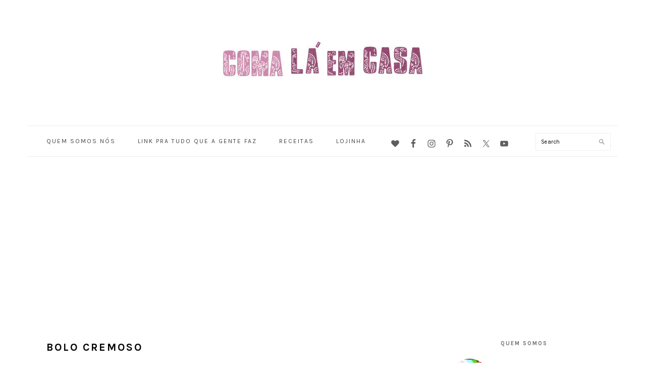

--- FILE ---
content_type: text/html; charset=UTF-8
request_url: https://comalaemcasa.com.br/tag/bolo-cremoso/
body_size: 12477
content:
<!DOCTYPE html>
<html lang="pt-BR">
<head >
<meta charset="UTF-8" />
		<meta name="robots" content="noindex" />
		<meta name="viewport" content="width=device-width, initial-scale=1" />
<title>bolo cremoso</title>
<meta name='robots' content='max-image-preview:large' />

			<style type="text/css">
				.slide-excerpt { width: 50%; }
				.slide-excerpt { bottom: 0; }
				.slide-excerpt { right: 0; }
				.flexslider { max-width: 680px; max-height: 350px; }
				.slide-image { max-height: 350px; }
			</style>
			<style type="text/css">
				@media only screen
				and (min-device-width : 320px)
				and (max-device-width : 480px) {
					.slide-excerpt { display: none !important; }
				}
			</style> <link rel='dns-prefetch' href='//fonts.googleapis.com' />
<link rel="alternate" type="application/rss+xml" title="Feed para Coma Lá em Casa &raquo;" href="https://comalaemcasa.com.br/feed/" />
<link rel="alternate" type="application/rss+xml" title="Feed de comentários para Coma Lá em Casa &raquo;" href="https://comalaemcasa.com.br/comments/feed/" />
<link rel="alternate" type="application/rss+xml" title="Feed de tag para Coma Lá em Casa &raquo; bolo cremoso" href="https://comalaemcasa.com.br/tag/bolo-cremoso/feed/" />
<link rel="canonical" href="https://comalaemcasa.com.br/tag/bolo-cremoso/" />
<script type="text/javascript">
/* <![CDATA[ */
window._wpemojiSettings = {"baseUrl":"https:\/\/s.w.org\/images\/core\/emoji\/15.0.3\/72x72\/","ext":".png","svgUrl":"https:\/\/s.w.org\/images\/core\/emoji\/15.0.3\/svg\/","svgExt":".svg","source":{"concatemoji":"https:\/\/comalaemcasa.com.br\/wp-includes\/js\/wp-emoji-release.min.js"}};
/*! This file is auto-generated */
!function(i,n){var o,s,e;function c(e){try{var t={supportTests:e,timestamp:(new Date).valueOf()};sessionStorage.setItem(o,JSON.stringify(t))}catch(e){}}function p(e,t,n){e.clearRect(0,0,e.canvas.width,e.canvas.height),e.fillText(t,0,0);var t=new Uint32Array(e.getImageData(0,0,e.canvas.width,e.canvas.height).data),r=(e.clearRect(0,0,e.canvas.width,e.canvas.height),e.fillText(n,0,0),new Uint32Array(e.getImageData(0,0,e.canvas.width,e.canvas.height).data));return t.every(function(e,t){return e===r[t]})}function u(e,t,n){switch(t){case"flag":return n(e,"\ud83c\udff3\ufe0f\u200d\u26a7\ufe0f","\ud83c\udff3\ufe0f\u200b\u26a7\ufe0f")?!1:!n(e,"\ud83c\uddfa\ud83c\uddf3","\ud83c\uddfa\u200b\ud83c\uddf3")&&!n(e,"\ud83c\udff4\udb40\udc67\udb40\udc62\udb40\udc65\udb40\udc6e\udb40\udc67\udb40\udc7f","\ud83c\udff4\u200b\udb40\udc67\u200b\udb40\udc62\u200b\udb40\udc65\u200b\udb40\udc6e\u200b\udb40\udc67\u200b\udb40\udc7f");case"emoji":return!n(e,"\ud83d\udc26\u200d\u2b1b","\ud83d\udc26\u200b\u2b1b")}return!1}function f(e,t,n){var r="undefined"!=typeof WorkerGlobalScope&&self instanceof WorkerGlobalScope?new OffscreenCanvas(300,150):i.createElement("canvas"),a=r.getContext("2d",{willReadFrequently:!0}),o=(a.textBaseline="top",a.font="600 32px Arial",{});return e.forEach(function(e){o[e]=t(a,e,n)}),o}function t(e){var t=i.createElement("script");t.src=e,t.defer=!0,i.head.appendChild(t)}"undefined"!=typeof Promise&&(o="wpEmojiSettingsSupports",s=["flag","emoji"],n.supports={everything:!0,everythingExceptFlag:!0},e=new Promise(function(e){i.addEventListener("DOMContentLoaded",e,{once:!0})}),new Promise(function(t){var n=function(){try{var e=JSON.parse(sessionStorage.getItem(o));if("object"==typeof e&&"number"==typeof e.timestamp&&(new Date).valueOf()<e.timestamp+604800&&"object"==typeof e.supportTests)return e.supportTests}catch(e){}return null}();if(!n){if("undefined"!=typeof Worker&&"undefined"!=typeof OffscreenCanvas&&"undefined"!=typeof URL&&URL.createObjectURL&&"undefined"!=typeof Blob)try{var e="postMessage("+f.toString()+"("+[JSON.stringify(s),u.toString(),p.toString()].join(",")+"));",r=new Blob([e],{type:"text/javascript"}),a=new Worker(URL.createObjectURL(r),{name:"wpTestEmojiSupports"});return void(a.onmessage=function(e){c(n=e.data),a.terminate(),t(n)})}catch(e){}c(n=f(s,u,p))}t(n)}).then(function(e){for(var t in e)n.supports[t]=e[t],n.supports.everything=n.supports.everything&&n.supports[t],"flag"!==t&&(n.supports.everythingExceptFlag=n.supports.everythingExceptFlag&&n.supports[t]);n.supports.everythingExceptFlag=n.supports.everythingExceptFlag&&!n.supports.flag,n.DOMReady=!1,n.readyCallback=function(){n.DOMReady=!0}}).then(function(){return e}).then(function(){var e;n.supports.everything||(n.readyCallback(),(e=n.source||{}).concatemoji?t(e.concatemoji):e.wpemoji&&e.twemoji&&(t(e.twemoji),t(e.wpemoji)))}))}((window,document),window._wpemojiSettings);
/* ]]> */
</script>
<link rel='stylesheet' id='pibfi_pinterest_style-css' href='https://comalaemcasa.com.br/wp-content/plugins/pinterest-pin-it-button-for-images/ppibfi_pinterest.css' type='text/css' media='all' />

<link rel='stylesheet' id='foodie-pro-theme-css' href='https://comalaemcasa.com.br/wp-content/themes/foodiepro/style.css?ver=3.1.7' type='text/css' media='all' />
<style id='foodie-pro-theme-inline-css' type='text/css'>
h1.entry-title, .entry-title a, .widgettitle, .recipe-index-search .widgettitle, .footer-widgets .widgettitle{color:#6d6d6d;}.entry-meta, .post-info, .post-meta, .site-footer{color:#7a7a7a;}.before-header, .enews-widget, .before-header .widgettitle, .enews-widget .widgettitle, .footer-widgets, .form-allowed-tags{color:#636363;}a, .entry-meta a, .post-info a, .post-meta a, .site-footer a, .entry-content a{color:#c8226d;}a:hover, .entry-meta a:hover, .post-info a:hover, .post-meta a:hover, .site-footer a:hover{color:#e25588;}.genesis-nav-menu > li > a{color:#444444;}.genesis-nav-menu > li > a:hover, .genesis-nav-menu > .current-menu-item > a{color:#e25588;}.button, button, .enews-widget input[type="submit"], a.more-link, .more-from-category a, .sidebar .button, .sidebar .more-from-category a{background:#ffffff;}.button, button, .enews-widget input[type="submit"], a.more-link, .more-from-category a{border-color:#ffffff;color:#515151;}.button:hover, button:hover, .enews-widget input[type="submit"]:hover, a.more-link:hover, .more-from-category a:hover{background:#898989;color:#e25588;}body, .site-description, .sidebar .featured-content .entry-title{font-family:"Adamina","Helvetica Neue",sans-serif;}.genesis-nav-menu{font-family:"Karla","Helvetica Neue",sans-serif;}h1, h2, h3, h4, h5, h6, .site-title, .entry-title, .widgettitle{font-family:"Karla","Helvetica Neue",sans-serif;}.entry-title{font-family:"Karla","Helvetica Neue",sans-serif;font-weight:400;}.button, .button-secondary, button, input[type="button"], input[type="reset"], input[type="submit"], a.more-link, .more-from-category a{font-family:"Karla","Helvetica Neue",sans-serif;}
</style>
<style id='wp-emoji-styles-inline-css' type='text/css'>

	img.wp-smiley, img.emoji {
		display: inline !important;
		border: none !important;
		box-shadow: none !important;
		height: 1em !important;
		width: 1em !important;
		margin: 0 0.07em !important;
		vertical-align: -0.1em !important;
		background: none !important;
		padding: 0 !important;
	}
</style>
<link rel='stylesheet' id='wp-block-library-css' href='https://comalaemcasa.com.br/wp-includes/css/dist/block-library/style.min.css' type='text/css' media='all' />
<style id='classic-theme-styles-inline-css' type='text/css'>
/*! This file is auto-generated */
.wp-block-button__link{color:#fff;background-color:#32373c;border-radius:9999px;box-shadow:none;text-decoration:none;padding:calc(.667em + 2px) calc(1.333em + 2px);font-size:1.125em}.wp-block-file__button{background:#32373c;color:#fff;text-decoration:none}
</style>
<style id='global-styles-inline-css' type='text/css'>
:root{--wp--preset--aspect-ratio--square: 1;--wp--preset--aspect-ratio--4-3: 4/3;--wp--preset--aspect-ratio--3-4: 3/4;--wp--preset--aspect-ratio--3-2: 3/2;--wp--preset--aspect-ratio--2-3: 2/3;--wp--preset--aspect-ratio--16-9: 16/9;--wp--preset--aspect-ratio--9-16: 9/16;--wp--preset--color--black: #000000;--wp--preset--color--cyan-bluish-gray: #abb8c3;--wp--preset--color--white: #ffffff;--wp--preset--color--pale-pink: #f78da7;--wp--preset--color--vivid-red: #cf2e2e;--wp--preset--color--luminous-vivid-orange: #ff6900;--wp--preset--color--luminous-vivid-amber: #fcb900;--wp--preset--color--light-green-cyan: #7bdcb5;--wp--preset--color--vivid-green-cyan: #00d084;--wp--preset--color--pale-cyan-blue: #8ed1fc;--wp--preset--color--vivid-cyan-blue: #0693e3;--wp--preset--color--vivid-purple: #9b51e0;--wp--preset--gradient--vivid-cyan-blue-to-vivid-purple: linear-gradient(135deg,rgba(6,147,227,1) 0%,rgb(155,81,224) 100%);--wp--preset--gradient--light-green-cyan-to-vivid-green-cyan: linear-gradient(135deg,rgb(122,220,180) 0%,rgb(0,208,130) 100%);--wp--preset--gradient--luminous-vivid-amber-to-luminous-vivid-orange: linear-gradient(135deg,rgba(252,185,0,1) 0%,rgba(255,105,0,1) 100%);--wp--preset--gradient--luminous-vivid-orange-to-vivid-red: linear-gradient(135deg,rgba(255,105,0,1) 0%,rgb(207,46,46) 100%);--wp--preset--gradient--very-light-gray-to-cyan-bluish-gray: linear-gradient(135deg,rgb(238,238,238) 0%,rgb(169,184,195) 100%);--wp--preset--gradient--cool-to-warm-spectrum: linear-gradient(135deg,rgb(74,234,220) 0%,rgb(151,120,209) 20%,rgb(207,42,186) 40%,rgb(238,44,130) 60%,rgb(251,105,98) 80%,rgb(254,248,76) 100%);--wp--preset--gradient--blush-light-purple: linear-gradient(135deg,rgb(255,206,236) 0%,rgb(152,150,240) 100%);--wp--preset--gradient--blush-bordeaux: linear-gradient(135deg,rgb(254,205,165) 0%,rgb(254,45,45) 50%,rgb(107,0,62) 100%);--wp--preset--gradient--luminous-dusk: linear-gradient(135deg,rgb(255,203,112) 0%,rgb(199,81,192) 50%,rgb(65,88,208) 100%);--wp--preset--gradient--pale-ocean: linear-gradient(135deg,rgb(255,245,203) 0%,rgb(182,227,212) 50%,rgb(51,167,181) 100%);--wp--preset--gradient--electric-grass: linear-gradient(135deg,rgb(202,248,128) 0%,rgb(113,206,126) 100%);--wp--preset--gradient--midnight: linear-gradient(135deg,rgb(2,3,129) 0%,rgb(40,116,252) 100%);--wp--preset--font-size--small: 13px;--wp--preset--font-size--medium: 20px;--wp--preset--font-size--large: 36px;--wp--preset--font-size--x-large: 42px;--wp--preset--spacing--20: 0.44rem;--wp--preset--spacing--30: 0.67rem;--wp--preset--spacing--40: 1rem;--wp--preset--spacing--50: 1.5rem;--wp--preset--spacing--60: 2.25rem;--wp--preset--spacing--70: 3.38rem;--wp--preset--spacing--80: 5.06rem;--wp--preset--shadow--natural: 6px 6px 9px rgba(0, 0, 0, 0.2);--wp--preset--shadow--deep: 12px 12px 50px rgba(0, 0, 0, 0.4);--wp--preset--shadow--sharp: 6px 6px 0px rgba(0, 0, 0, 0.2);--wp--preset--shadow--outlined: 6px 6px 0px -3px rgba(255, 255, 255, 1), 6px 6px rgba(0, 0, 0, 1);--wp--preset--shadow--crisp: 6px 6px 0px rgba(0, 0, 0, 1);}:where(.is-layout-flex){gap: 0.5em;}:where(.is-layout-grid){gap: 0.5em;}body .is-layout-flex{display: flex;}.is-layout-flex{flex-wrap: wrap;align-items: center;}.is-layout-flex > :is(*, div){margin: 0;}body .is-layout-grid{display: grid;}.is-layout-grid > :is(*, div){margin: 0;}:where(.wp-block-columns.is-layout-flex){gap: 2em;}:where(.wp-block-columns.is-layout-grid){gap: 2em;}:where(.wp-block-post-template.is-layout-flex){gap: 1.25em;}:where(.wp-block-post-template.is-layout-grid){gap: 1.25em;}.has-black-color{color: var(--wp--preset--color--black) !important;}.has-cyan-bluish-gray-color{color: var(--wp--preset--color--cyan-bluish-gray) !important;}.has-white-color{color: var(--wp--preset--color--white) !important;}.has-pale-pink-color{color: var(--wp--preset--color--pale-pink) !important;}.has-vivid-red-color{color: var(--wp--preset--color--vivid-red) !important;}.has-luminous-vivid-orange-color{color: var(--wp--preset--color--luminous-vivid-orange) !important;}.has-luminous-vivid-amber-color{color: var(--wp--preset--color--luminous-vivid-amber) !important;}.has-light-green-cyan-color{color: var(--wp--preset--color--light-green-cyan) !important;}.has-vivid-green-cyan-color{color: var(--wp--preset--color--vivid-green-cyan) !important;}.has-pale-cyan-blue-color{color: var(--wp--preset--color--pale-cyan-blue) !important;}.has-vivid-cyan-blue-color{color: var(--wp--preset--color--vivid-cyan-blue) !important;}.has-vivid-purple-color{color: var(--wp--preset--color--vivid-purple) !important;}.has-black-background-color{background-color: var(--wp--preset--color--black) !important;}.has-cyan-bluish-gray-background-color{background-color: var(--wp--preset--color--cyan-bluish-gray) !important;}.has-white-background-color{background-color: var(--wp--preset--color--white) !important;}.has-pale-pink-background-color{background-color: var(--wp--preset--color--pale-pink) !important;}.has-vivid-red-background-color{background-color: var(--wp--preset--color--vivid-red) !important;}.has-luminous-vivid-orange-background-color{background-color: var(--wp--preset--color--luminous-vivid-orange) !important;}.has-luminous-vivid-amber-background-color{background-color: var(--wp--preset--color--luminous-vivid-amber) !important;}.has-light-green-cyan-background-color{background-color: var(--wp--preset--color--light-green-cyan) !important;}.has-vivid-green-cyan-background-color{background-color: var(--wp--preset--color--vivid-green-cyan) !important;}.has-pale-cyan-blue-background-color{background-color: var(--wp--preset--color--pale-cyan-blue) !important;}.has-vivid-cyan-blue-background-color{background-color: var(--wp--preset--color--vivid-cyan-blue) !important;}.has-vivid-purple-background-color{background-color: var(--wp--preset--color--vivid-purple) !important;}.has-black-border-color{border-color: var(--wp--preset--color--black) !important;}.has-cyan-bluish-gray-border-color{border-color: var(--wp--preset--color--cyan-bluish-gray) !important;}.has-white-border-color{border-color: var(--wp--preset--color--white) !important;}.has-pale-pink-border-color{border-color: var(--wp--preset--color--pale-pink) !important;}.has-vivid-red-border-color{border-color: var(--wp--preset--color--vivid-red) !important;}.has-luminous-vivid-orange-border-color{border-color: var(--wp--preset--color--luminous-vivid-orange) !important;}.has-luminous-vivid-amber-border-color{border-color: var(--wp--preset--color--luminous-vivid-amber) !important;}.has-light-green-cyan-border-color{border-color: var(--wp--preset--color--light-green-cyan) !important;}.has-vivid-green-cyan-border-color{border-color: var(--wp--preset--color--vivid-green-cyan) !important;}.has-pale-cyan-blue-border-color{border-color: var(--wp--preset--color--pale-cyan-blue) !important;}.has-vivid-cyan-blue-border-color{border-color: var(--wp--preset--color--vivid-cyan-blue) !important;}.has-vivid-purple-border-color{border-color: var(--wp--preset--color--vivid-purple) !important;}.has-vivid-cyan-blue-to-vivid-purple-gradient-background{background: var(--wp--preset--gradient--vivid-cyan-blue-to-vivid-purple) !important;}.has-light-green-cyan-to-vivid-green-cyan-gradient-background{background: var(--wp--preset--gradient--light-green-cyan-to-vivid-green-cyan) !important;}.has-luminous-vivid-amber-to-luminous-vivid-orange-gradient-background{background: var(--wp--preset--gradient--luminous-vivid-amber-to-luminous-vivid-orange) !important;}.has-luminous-vivid-orange-to-vivid-red-gradient-background{background: var(--wp--preset--gradient--luminous-vivid-orange-to-vivid-red) !important;}.has-very-light-gray-to-cyan-bluish-gray-gradient-background{background: var(--wp--preset--gradient--very-light-gray-to-cyan-bluish-gray) !important;}.has-cool-to-warm-spectrum-gradient-background{background: var(--wp--preset--gradient--cool-to-warm-spectrum) !important;}.has-blush-light-purple-gradient-background{background: var(--wp--preset--gradient--blush-light-purple) !important;}.has-blush-bordeaux-gradient-background{background: var(--wp--preset--gradient--blush-bordeaux) !important;}.has-luminous-dusk-gradient-background{background: var(--wp--preset--gradient--luminous-dusk) !important;}.has-pale-ocean-gradient-background{background: var(--wp--preset--gradient--pale-ocean) !important;}.has-electric-grass-gradient-background{background: var(--wp--preset--gradient--electric-grass) !important;}.has-midnight-gradient-background{background: var(--wp--preset--gradient--midnight) !important;}.has-small-font-size{font-size: var(--wp--preset--font-size--small) !important;}.has-medium-font-size{font-size: var(--wp--preset--font-size--medium) !important;}.has-large-font-size{font-size: var(--wp--preset--font-size--large) !important;}.has-x-large-font-size{font-size: var(--wp--preset--font-size--x-large) !important;}
:where(.wp-block-post-template.is-layout-flex){gap: 1.25em;}:where(.wp-block-post-template.is-layout-grid){gap: 1.25em;}
:where(.wp-block-columns.is-layout-flex){gap: 2em;}:where(.wp-block-columns.is-layout-grid){gap: 2em;}
:root :where(.wp-block-pullquote){font-size: 1.5em;line-height: 1.6;}
</style>
<link rel='stylesheet' id='google-fonts-css' href='//fonts.googleapis.com/css?family=Adamina%3Aregular%7CKarla%3Aregular%2Citalic%2C700%2C700italic%26subset%3Dlatin%2C&#038;ver=3.1.7' type='text/css' media='all' />
<link rel='stylesheet' id='simple-social-icons-font-css' href='https://comalaemcasa.com.br/wp-content/plugins/simple-social-icons/css/style.css?ver=3.0.2' type='text/css' media='all' />
<link rel='stylesheet' id='slider_styles-css' href='https://comalaemcasa.com.br/wp-content/plugins/genesis-responsive-slider/assets/style.css?ver=1.0.1' type='text/css' media='all' />
<script type="text/javascript" src="https://comalaemcasa.com.br/wp-includes/js/jquery/jquery.min.js?ver=3.7.1" id="jquery-core-js"></script>
<script type="text/javascript" src="https://comalaemcasa.com.br/wp-includes/js/jquery/jquery-migrate.min.js?ver=3.4.1" id="jquery-migrate-js"></script>
<script type="text/javascript" src="https://comalaemcasa.com.br/wp-content/plugins/pinterest-pin-it-button-for-images/ppibfi_pinterest.js" id="pibfi_pinterest-js"></script>
<link rel="https://api.w.org/" href="https://comalaemcasa.com.br/wp-json/" /><link rel="alternate" title="JSON" type="application/json" href="https://comalaemcasa.com.br/wp-json/wp/v2/tags/621" /><link rel="EditURI" type="application/rsd+xml" title="RSD" href="https://comalaemcasa.com.br/xmlrpc.php?rsd" />
<style type="text/css"> .tippy-box[data-theme~="wprm"] { background-color: #333333; color: #FFFFFF; } .tippy-box[data-theme~="wprm"][data-placement^="top"] > .tippy-arrow::before { border-top-color: #333333; } .tippy-box[data-theme~="wprm"][data-placement^="bottom"] > .tippy-arrow::before { border-bottom-color: #333333; } .tippy-box[data-theme~="wprm"][data-placement^="left"] > .tippy-arrow::before { border-left-color: #333333; } .tippy-box[data-theme~="wprm"][data-placement^="right"] > .tippy-arrow::before { border-right-color: #333333; } .tippy-box[data-theme~="wprm"] a { color: #FFFFFF; } .wprm-comment-rating svg { width: 14px !important; height: 14px !important; } img.wprm-comment-rating { width: 70px !important; height: 14px !important; } body { --comment-rating-star-color: #e25588; } body { --wprm-popup-font-size: 16px; } body { --wprm-popup-background: #ffffff; } body { --wprm-popup-title: #000000; } body { --wprm-popup-content: #444444; } body { --wprm-popup-button-background: #444444; } body { --wprm-popup-button-text: #ffffff; }</style><style type="text/css">.wprm-glossary-term {color: #5A822B;text-decoration: underline;cursor: help;}</style><!-- Global site tag (gtag.js) - Google Analytics -->
<script async src="https://www.googletagmanager.com/gtag/js?id=UA-51081398-1"></script>
<script>
  window.dataLayer = window.dataLayer || [];
  function gtag(){dataLayer.push(arguments);}
  gtag('js', new Date());

  gtag('config', 'UA-51081398-1');
</script>

<script async src="http://pagead2.googlesyndication.com/pagead/js/adsbygoogle.js"></script>
<script>
(adsbygoogle = window.adsbygoogle || []).push({
google_ad_client: "ca-pub-1638348548520401",
enable_page_level_ads: true,
tag_partner: "genesis"
});
</script><link rel="icon" href="https://comalaemcasa.com.br/wp-content/uploads/2018/10/cropped-Laemcasa_LOGO_stamp_A-1-3-32x32.jpg" sizes="32x32" />
<link rel="icon" href="https://comalaemcasa.com.br/wp-content/uploads/2018/10/cropped-Laemcasa_LOGO_stamp_A-1-3-192x192.jpg" sizes="192x192" />
<link rel="apple-touch-icon" href="https://comalaemcasa.com.br/wp-content/uploads/2018/10/cropped-Laemcasa_LOGO_stamp_A-1-3-180x180.jpg" />
<meta name="msapplication-TileImage" content="https://comalaemcasa.com.br/wp-content/uploads/2018/10/cropped-Laemcasa_LOGO_stamp_A-1-3-270x270.jpg" />
</head>
<body class="archive tag tag-bolo-cremoso tag-621 custom-header header-image header-full-width content-sidebar genesis-breadcrumbs-hidden genesis-footer-widgets-visible foodie-pro" itemscope itemtype="https://schema.org/WebPage"><div class="site-container"><ul class="genesis-skip-link"><li><a href="#genesis-nav-primary" class="screen-reader-shortcut"> Skip to primary navigation</a></li><li><a href="#genesis-content" class="screen-reader-shortcut"> Skip to main content</a></li><li><a href="#genesis-sidebar-primary" class="screen-reader-shortcut"> Skip to primary sidebar</a></li><li><a href="#genesis-footer-widgets" class="screen-reader-shortcut"> Skip to footer</a></li></ul><header class="site-header" itemscope itemtype="https://schema.org/WPHeader"><div class="wrap"><div class="title-area"><p class="site-title" itemprop="headline"><a href="https://comalaemcasa.com.br/" title="Coma Lá em Casa" ><img src="https://comalaemcasa.com.br/wp-content/uploads/2014/11/cropped-Laemcasa_LOGO_400x170.jpg" title="Coma Lá em Casa" alt="Coma Lá em Casa logo"  nopin="nopin" /></a></p></div></div></header><nav class="nav-primary" aria-label="Main" itemscope itemtype="https://schema.org/SiteNavigationElement" id="genesis-nav-primary"><div class="wrap"><ul id="menu-menu2" class="menu genesis-nav-menu menu-primary"><li id="menu-item-1135" class="menu-item menu-item-type-post_type menu-item-object-page menu-item-has-children menu-item-1135"><a href="https://comalaemcasa.com.br/quem-somos-nos/" itemprop="url"><span itemprop="name">Quem somos nós</span></a>
<ul class="sub-menu">
	<li id="menu-item-6192" class="menu-item menu-item-type-post_type menu-item-object-page menu-item-has-children menu-item-6192"><a href="https://comalaemcasa.com.br/nossos-eventos/" itemprop="url"><span itemprop="name">nossos eventos</span></a>
	<ul class="sub-menu">
		<li id="menu-item-8812" class="menu-item menu-item-type-post_type menu-item-object-page menu-item-8812"><a href="https://comalaemcasa.com.br/coma-com-musica-2/" itemprop="url"><span itemprop="name">coma com música</span></a></li>
		<li id="menu-item-9490" class="menu-item menu-item-type-post_type menu-item-object-page menu-item-9490"><a href="https://comalaemcasa.com.br/coma-no-jardin/" itemprop="url"><span itemprop="name">Coma no Jardin</span></a></li>
		<li id="menu-item-5371" class="menu-item menu-item-type-post_type menu-item-object-page menu-item-5371"><a href="https://comalaemcasa.com.br/jantares-la-em-casa/" itemprop="url"><span itemprop="name">Jantar Lá em Casa</span></a></li>
	</ul>
</li>
</ul>
</li>
<li id="menu-item-8873" class="menu-item menu-item-type-post_type menu-item-object-page menu-item-8873"><a href="https://comalaemcasa.com.br/tudo-que-voce-precisa-saber/" itemprop="url"><span itemprop="name">link pra tudo que a gente faz</span></a></li>
<li id="menu-item-1134" class="menu-item menu-item-type-post_type menu-item-object-page menu-item-1134"><a href="https://comalaemcasa.com.br/receitas/" itemprop="url"><span itemprop="name">Receitas</span></a></li>
<li id="menu-item-6195" class="menu-item menu-item-type-post_type menu-item-object-page menu-item-6195"><a href="https://comalaemcasa.com.br/lojinha-semapensaefaz/" itemprop="url"><span itemprop="name">Lojinha</span></a></li>
<li id="foodie-social" class="foodie-social menu-item"><aside class="widget-area"><h2 class="genesis-sidebar-title screen-reader-text">Navigation Menu: Social Icons</h2><section id="simple-social-icons-4" class="widget simple-social-icons"><div class="widget-wrap"><ul class="alignleft"><li class="ssi-bloglovin"><a href="https://www.bloglovin.com/blogs/comalaemcasacombr-12416909" target="_blank" rel="noopener noreferrer"><svg role="img" class="social-bloglovin" aria-labelledby="social-bloglovin-4"><title id="social-bloglovin-4">Bloglovin</title><use xlink:href="https://comalaemcasa.com.br/wp-content/plugins/simple-social-icons/symbol-defs.svg#social-bloglovin"></use></svg></a></li><li class="ssi-facebook"><a href="https://www.facebook.com/comalaemcasa" target="_blank" rel="noopener noreferrer"><svg role="img" class="social-facebook" aria-labelledby="social-facebook-4"><title id="social-facebook-4">Facebook</title><use xlink:href="https://comalaemcasa.com.br/wp-content/plugins/simple-social-icons/symbol-defs.svg#social-facebook"></use></svg></a></li><li class="ssi-instagram"><a href="http://instagram.com/comalaemcasa" target="_blank" rel="noopener noreferrer"><svg role="img" class="social-instagram" aria-labelledby="social-instagram-4"><title id="social-instagram-4">Instagram</title><use xlink:href="https://comalaemcasa.com.br/wp-content/plugins/simple-social-icons/symbol-defs.svg#social-instagram"></use></svg></a></li><li class="ssi-pinterest"><a href="http://www.pinterest.com/comalaemcasa/" target="_blank" rel="noopener noreferrer"><svg role="img" class="social-pinterest" aria-labelledby="social-pinterest-4"><title id="social-pinterest-4">Pinterest</title><use xlink:href="https://comalaemcasa.com.br/wp-content/plugins/simple-social-icons/symbol-defs.svg#social-pinterest"></use></svg></a></li><li class="ssi-rss"><a href="http://feeds.feedburner.com/comalaemcasa" target="_blank" rel="noopener noreferrer"><svg role="img" class="social-rss" aria-labelledby="social-rss-4"><title id="social-rss-4">RSS</title><use xlink:href="https://comalaemcasa.com.br/wp-content/plugins/simple-social-icons/symbol-defs.svg#social-rss"></use></svg></a></li><li class="ssi-twitter"><a href="https://twitter.com/comalaemcasa" target="_blank" rel="noopener noreferrer"><svg role="img" class="social-twitter" aria-labelledby="social-twitter-4"><title id="social-twitter-4">Twitter</title><use xlink:href="https://comalaemcasa.com.br/wp-content/plugins/simple-social-icons/symbol-defs.svg#social-twitter"></use></svg></a></li><li class="ssi-youtube"><a href="https://www.youtube.com/channel/UCAWLY_Wrj5_B3HsXf6f59Ag" target="_blank" rel="noopener noreferrer"><svg role="img" class="social-youtube" aria-labelledby="social-youtube-4"><title id="social-youtube-4">YouTube</title><use xlink:href="https://comalaemcasa.com.br/wp-content/plugins/simple-social-icons/symbol-defs.svg#social-youtube"></use></svg></a></li></ul></div></section>
</aside></li><li id="foodie-search" class="foodie-search menu-item"><form class="search-form" method="get" action="https://comalaemcasa.com.br/" role="search" itemprop="potentialAction" itemscope itemtype="https://schema.org/SearchAction"><label class="search-form-label screen-reader-text" for="searchform-1">Search</label><input class="search-form-input" type="search" name="s" id="searchform-1" placeholder="Search" itemprop="query-input"><input class="search-form-submit" type="submit" value="Search"><meta content="https://comalaemcasa.com.br/?s={s}" itemprop="target"></form></li></ul></div></nav><div class="site-inner"><div class="content-sidebar-wrap"><main class="content" id="genesis-content"><div class="archive-description taxonomy-archive-description taxonomy-description"><h1 class="archive-title">bolo cremoso</h1></div><article class="simple-grid one-fourth odd first post-2432 post type-post status-publish format-standard has-post-thumbnail category-cafe-da-manha-brunch category-festinhas category-lanchinhos category-o-dia-a-dia-na-cozinha category-para-adocar-a-vida category-vegetarianas tag-bolo tag-bolo-cremoso tag-brunch tag-cafe-da-manha tag-cafe-da-tarde tag-festa-junina tag-fuba tag-leite-de-coco tag-milho tag-queijo entry" aria-label="bolo cremoso de milho" itemscope itemtype="https://schema.org/CreativeWork"><header class="entry-header"><h2 class="entry-title" itemprop="headline"><a class="entry-title-link" rel="bookmark" href="https://comalaemcasa.com.br/2015/05/bolo-cremoso-de-milho/">bolo cremoso de milho</a></h2>
</header><div class="entry-content" itemprop="text"><a class="entry-image-link" href="https://comalaemcasa.com.br/2015/05/bolo-cremoso-de-milho/" aria-hidden="true" tabindex="-1"><img width="610" height="610" src="https://comalaemcasa.com.br/wp-content/uploads/2015/05/bolo-de-milho-cremoso-9-1024x1024.jpg" class="aligncenter post-image entry-image" alt="" itemprop="image" decoding="async" srcset="https://comalaemcasa.com.br/wp-content/uploads/2015/05/bolo-de-milho-cremoso-9-1024x1024.jpg 1024w, https://comalaemcasa.com.br/wp-content/uploads/2015/05/bolo-de-milho-cremoso-9-150x150.jpg 150w, https://comalaemcasa.com.br/wp-content/uploads/2015/05/bolo-de-milho-cremoso-9-300x300.jpg 300w, https://comalaemcasa.com.br/wp-content/uploads/2015/05/bolo-de-milho-cremoso-9-320x320.jpg 320w" sizes="(max-width: 610px) 100vw, 610px" /></a></div><footer class="entry-footer"></footer></article></main><aside class="sidebar sidebar-primary widget-area" role="complementary" aria-label="Primary Sidebar" itemscope itemtype="https://schema.org/WPSideBar" id="genesis-sidebar-primary"><h2 class="genesis-sidebar-title screen-reader-text">Primary Sidebar</h2><section id="user-profile-2" class="widget user-profile"><div class="widget-wrap"><h3 class="widgettitle widget-title">quem somos</h3>
<p><span class="alignleft"><img alt='' src='https://secure.gravatar.com/avatar/ad8a0df758591b858f925e65eec5dcab?s=85&#038;d=mm&#038;r=g' srcset='https://secure.gravatar.com/avatar/ad8a0df758591b858f925e65eec5dcab?s=170&#038;d=mm&#038;r=g 2x' class='avatar avatar-85 photo' height='85' width='85' loading='lazy' decoding='async'/></span>Somos Mariana e Esdras. Somos parceiros de vida, de cozinha e de música. Por aqui compartilhamos um pouco de tudo que a gente faz e tudo que a gente cozinha. Se achegue.  <a class="pagelink" href="https://comalaemcasa.com.br/quem-somos-nos/">saiba mais aqui</a></p>
</div></section>
<section id="custom_html-4" class="widget_text widget widget_custom_html"><div class="widget_text widget-wrap"><h3 class="widgettitle widget-title">assine nossa newsletter</h3>
<div class="textwidget custom-html-widget"><!-- Begin Mailchimp Signup Form -->
<link href="//cdn-images.mailchimp.com/embedcode/classic-10_7.css" rel="stylesheet" type="text/css">
<style type="text/css">
	#mc_embed_signup{background:#fff; clear:left; font:14px Helvetica,Arial,sans-serif; }
	/* Add your own Mailchimp form style overrides in your site stylesheet or in this style block.
	   We recommend moving this block and the preceding CSS link to the HEAD of your HTML file. */
</style>
<div id="mc_embed_signup">
<form action="https://comalaemcasa.us14.list-manage.com/subscribe/post?u=b16fa5ed4c90f66c79d5d507a&amp;id=768c060545" method="post" id="mc-embedded-subscribe-form" name="mc-embedded-subscribe-form" class="validate" target="_blank" novalidate>
    <div id="mc_embed_signup_scroll">
	
<div class="indicates-required"><span class="asterisk">*</span> indicates required</div>
<div class="mc-field-group">
	<label for="mce-EMAIL">Email  <span class="asterisk">*</span>
</label>
	<input type="email" value="" name="EMAIL" class="required email" id="mce-EMAIL">
</div>
<div class="mc-field-group">
	<label for="mce-FNAME">Nome </label>
	<input type="text" value="" name="FNAME" class="" id="mce-FNAME">
</div>
<div class="mc-field-group">
	<label for="mce-LNAME">Sobrenome </label>
	<input type="text" value="" name="LNAME" class="" id="mce-LNAME">
</div>
	<div id="mce-responses" class="clear">
		<div class="response" id="mce-error-response" style="display:none"></div>
		<div class="response" id="mce-success-response" style="display:none"></div>
	</div>    <!-- real people should not fill this in and expect good things - do not remove this or risk form bot signups-->
    <div style="position: absolute; left: -5000px;" aria-hidden="true"><input type="text" name="b_b16fa5ed4c90f66c79d5d507a_768c060545" tabindex="-1" value=""></div>
    <div class="clear"><input type="submit" value="Subscribe" name="subscribe" id="mc-embedded-subscribe" class="button"></div>
    </div>
</form>
</div>
<script type='text/javascript' src='//s3.amazonaws.com/downloads.mailchimp.com/js/mc-validate.js'></script><script type='text/javascript'>(function($) {window.fnames = new Array(); window.ftypes = new Array();fnames[0]='EMAIL';ftypes[0]='email';fnames[1]='FNAME';ftypes[1]='text';fnames[2]='LNAME';ftypes[2]='text'; /**
 * Translated default messages for the $ validation plugin.
 * Locale: PT_PT
 */
$.extend($.validator.messages, {
	required: "Campo de preenchimento obrigat&oacute;rio.",
	remote: "Por favor, corrija este campo.",
	email: "Por favor, introduza um endere&ccedil;o eletr&oacute;nico v&aacute;lido.",
	url: "Por favor, introduza um URL v&aacute;lido.",
	date: "Por favor, introduza uma data v&aacute;lida.",
	dateISO: "Por favor, introduza uma data v&aacute;lida (ISO).",
	number: "Por favor, introduza um n&uacute;mero v&aacute;lido.",
	digits: "Por favor, introduza apenas d&iacute;gitos.",
	creditcard: "Por favor, introduza um n&uacute;mero de cart&atilde;o de cr&eacute;dito v&aacute;lido.",
	equalTo: "Por favor, introduza de novo o mesmo valor.",
	accept: "Por favor, introduza um ficheiro com uma extens&atilde;o v&aacute;lida.",
	maxlength: $.validator.format("Por favor, n&atilde;o introduza mais do que {0} caracteres."),
	minlength: $.validator.format("Por favor, introduza pelo menos {0} caracteres."),
	rangelength: $.validator.format("Por favor, introduza entre {0} e {1} caracteres."),
	range: $.validator.format("Por favor, introduza um valor entre {0} e {1}."),
	max: $.validator.format("Por favor, introduza um valor menor ou igual a {0}."),
	min: $.validator.format("Por favor, introduza um valor maior ou igual a {0}.")
});}(jQuery));var $mcj = jQuery.noConflict(true);</script>
<!--End mc_embed_signup--></div></div></section>
<section id="custom_html-2" class="widget_text widget widget_custom_html"><div class="widget_text widget-wrap"><div class="textwidget custom-html-widget"><script async src="//pagead2.googlesyndication.com/pagead/js/adsbygoogle.js"></script>
<!-- ad google -->
<ins class="adsbygoogle"
     style="display:block"
     data-ad-client="ca-pub-1638348548520401"
     data-ad-slot="7225156172"
     data-ad-format="auto"></ins>
<script>
(adsbygoogle = window.adsbygoogle || []).push({});
</script></div></div></section>
<section id="categories-6" class="widget widget_categories"><div class="widget-wrap"><h3 class="widgettitle widget-title">Categorias</h3>
<form action="https://comalaemcasa.com.br" method="get"><label class="screen-reader-text" for="cat">Categorias</label><select  name='cat' id='cat' class='postform'>
	<option value='-1'>Selecionar categoria</option>
	<option class="level-0" value="1419">acompanhamentos</option>
	<option class="level-0" value="777">bebidas</option>
	<option class="level-0" value="1410">café da manhã / brunch</option>
	<option class="level-0" value="251">coma com música</option>
	<option class="level-0" value="1964">coma no campo</option>
	<option class="level-0" value="784">coma no jardin</option>
	<option class="level-0" value="253">coma sem pressa</option>
	<option class="level-0" value="249">coma vapt-vupt</option>
	<option class="level-0" value="1513">dicas de cositas que amamos</option>
	<option class="level-0" value="1515">e-books</option>
	<option class="level-0" value="252">festinhas</option>
	<option class="level-0" value="719">horta lá em casa</option>
	<option class="level-0" value="255">jantares Lá em casa</option>
	<option class="level-0" value="1411">lanchinhos</option>
	<option class="level-0" value="808">nossas seleções por tema</option>
	<option class="level-0" value="2110">nossos eventos</option>
	<option class="level-0" value="254">o dia a dia na cozinha</option>
	<option class="level-0" value="515">para adoçar a vida</option>
	<option class="level-0" value="555">pitadas</option>
	<option class="level-0" value="276">por aí</option>
	<option class="level-0" value="1418">pratos principais</option>
	<option class="level-0" value="1">Sem categoria</option>
	<option class="level-0" value="2020">sem glúten</option>
	<option class="level-0" value="2019">sem lactose</option>
	<option class="level-0" value="1412">veganas</option>
	<option class="level-0" value="405">vegetarianas</option>
</select>
</form><script type="text/javascript">
/* <![CDATA[ */

(function() {
	var dropdown = document.getElementById( "cat" );
	function onCatChange() {
		if ( dropdown.options[ dropdown.selectedIndex ].value > 0 ) {
			dropdown.parentNode.submit();
		}
	}
	dropdown.onchange = onCatChange;
})();

/* ]]> */
</script>
</div></section>
<section id="search-10" class="widget widget_search"><div class="widget-wrap"><form class="search-form" method="get" action="https://comalaemcasa.com.br/" role="search" itemprop="potentialAction" itemscope itemtype="https://schema.org/SearchAction"><label class="search-form-label screen-reader-text" for="searchform-2">Search</label><input class="search-form-input" type="search" name="s" id="searchform-2" placeholder="Search" itemprop="query-input"><input class="search-form-submit" type="submit" value="Search"><meta content="https://comalaemcasa.com.br/?s={s}" itemprop="target"></form></div></section>
</aside></div></div><div class="footer-widgets" id="genesis-footer-widgets"><h2 class="genesis-sidebar-title screen-reader-text">Footer</h2><div class="wrap"><div class="widget-area footer-widgets-1 footer-widget-area"><section id="custom_html-3" class="widget_text widget widget_custom_html"><div class="widget_text widget-wrap"><div class="textwidget custom-html-widget"><script async src="//pagead2.googlesyndication.com/pagead/js/adsbygoogle.js"></script>
<!-- ad google -->
<ins class="adsbygoogle"
     style="display:block"
     data-ad-client="ca-pub-1638348548520401"
     data-ad-slot="7225156172"
     data-ad-format="auto"></ins>
<script>
(adsbygoogle = window.adsbygoogle || []).push({});
</script></div></div></section>
</div></div></div><footer class="site-footer" itemscope itemtype="https://schema.org/WPFooter"><div class="wrap"><p>Copyright &#x000A9;&nbsp;2026 Coma Lá em Casa on the <a href="https://feastdesignco.com/product/foodie-pro/" target="_blank" rel="noopener">Foodie Pro Theme</a><br /></p></div></footer></div><!-- Global site tag (gtag.js) - Google Analytics -->
<script async src="https://www.googletagmanager.com/gtag/js?id=UA-51081398-1"></script>
<script>
  window.dataLayer = window.dataLayer || [];
  function gtag(){dataLayer.push(arguments);}
  gtag('js', new Date());

  gtag('config', 'UA-51081398-1');
</script>
<script type='text/javascript'>jQuery(document).ready(function($) {$(".flexslider").flexslider({controlsContainer: "#genesis-responsive-slider",animation: "slide",directionNav: 1,controlNav: 1,animationDuration: 800,slideshowSpeed: 4000    });  });</script><style type="text/css" media="screen">#simple-social-icons-4 ul li a, #simple-social-icons-4 ul li a:hover, #simple-social-icons-4 ul li a:focus { background-color: #ffffff !important; border-radius: 3px; color: #5e5e5e !important; border: 0px #ffffff solid !important; font-size: 18px; padding: 9px; }  #simple-social-icons-4 ul li a:hover, #simple-social-icons-4 ul li a:focus { background-color: #ffffff !important; border-color: #ffffff !important; color: #a5549c !important; }  #simple-social-icons-4 ul li a:focus { outline: 1px dotted #ffffff !important; }</style><script type="text/javascript" src="https://comalaemcasa.com.br/wp-content/themes/genesis/lib/js/skip-links.min.js?ver=3.5.0" id="skip-links-js"></script>
<script type="text/javascript" src="https://comalaemcasa.com.br/wp-content/themes/foodiepro/js/general.js?ver=3.1.7" id="foodie-pro-general-js"></script>
<script type="text/javascript" src="https://comalaemcasa.com.br/wp-content/plugins/genesis-responsive-slider/assets/js/jquery.flexslider.js?ver=1.0.1" id="flexslider-js"></script>
</body></html>


<!-- Page cached by LiteSpeed Cache 7.6.2 on 2026-01-20 01:30:26 -->

--- FILE ---
content_type: text/html; charset=utf-8
request_url: https://www.google.com/recaptcha/api2/aframe
body_size: 268
content:
<!DOCTYPE HTML><html><head><meta http-equiv="content-type" content="text/html; charset=UTF-8"></head><body><script nonce="WDvZG0AHec3ThIbc1ejZ7g">/** Anti-fraud and anti-abuse applications only. See google.com/recaptcha */ try{var clients={'sodar':'https://pagead2.googlesyndication.com/pagead/sodar?'};window.addEventListener("message",function(a){try{if(a.source===window.parent){var b=JSON.parse(a.data);var c=clients[b['id']];if(c){var d=document.createElement('img');d.src=c+b['params']+'&rc='+(localStorage.getItem("rc::a")?sessionStorage.getItem("rc::b"):"");window.document.body.appendChild(d);sessionStorage.setItem("rc::e",parseInt(sessionStorage.getItem("rc::e")||0)+1);localStorage.setItem("rc::h",'1768872665421');}}}catch(b){}});window.parent.postMessage("_grecaptcha_ready", "*");}catch(b){}</script></body></html>